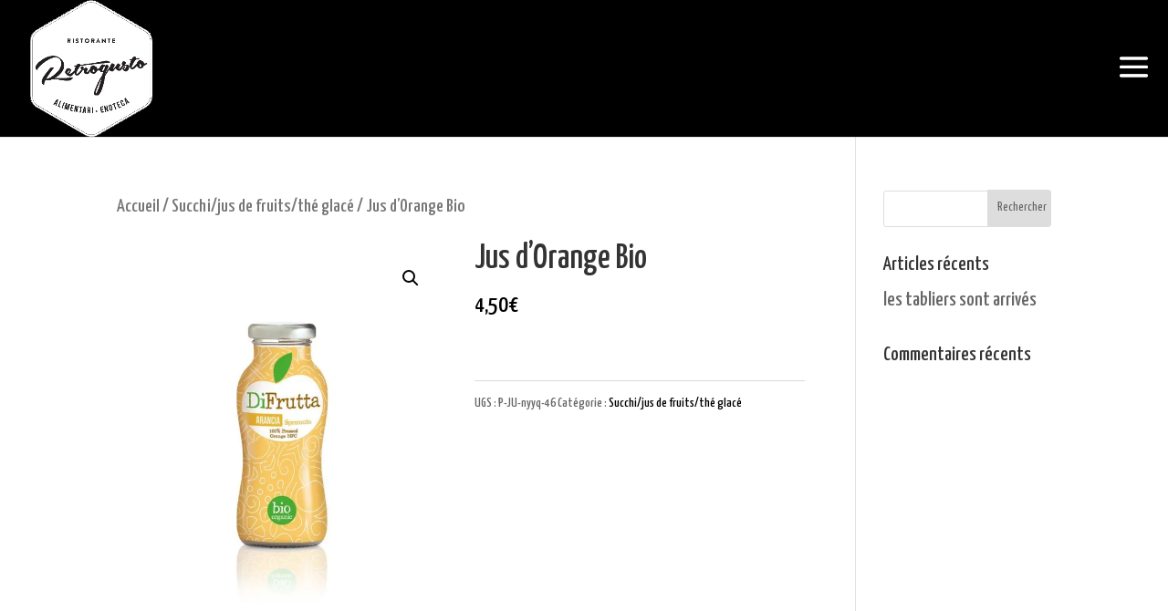

--- FILE ---
content_type: application/javascript
request_url: https://retrogusto.fr/wp-content/plugins/mailchimp-for-woocommerce/public/js/mailchimp-woocommerce-public.min.js?ver=2.6.2.01
body_size: 2069
content:
var mailchimp,mailchimp_cart,mailchimp_billing_email,mailchimp_username_email,mailchimp_registration_email,mailchimp_submitted_email=!1,mailchimpReady=function(e){/in/.test(document.readyState)?setTimeout("mailchimpReady("+e+")",9):e()};function mailchimpGetCurrentUserByHash(e){try{if(!mailchimp_public_data.allowed_to_set_cookies)return;var i=mailchimp_public_data.ajax_url+"?action=mailchimp_get_user_by_hash&hash="+e,a=new XMLHttpRequest;a.open("POST",i,!0),a.onload=function(){if(a.status>=200&&a.status<400){var e=JSON.parse(a.responseText);if(!e)return;mailchimp_cart.valueEmail(e.email)&&mailchimp_cart.setEmail(e.email)}},a.onerror=function(){console.log("mailchimp.get_email_by_hash.request.error",a.responseText)},a.setRequestHeader("Content-Type","application/json"),a.setRequestHeader("Accept","application/json"),a.send()}catch(e){console.log("mailchimp.get_email_by_hash.error",e)}}function mailchimpHandleBillingEmail(e){try{if(!mailchimp_public_data.allowed_to_set_cookies)return;if(mailchimp_public_data.disable_carts)return;var i=document.querySelector("#mailchimp_woocommerce_newsletter");e||(e="#billing_email");var a=document.querySelector(e),t=void 0!==a?a.value:"";if(!mailchimp_cart.valueEmail(t)||mailchimp_submitted_email===t)return!1;mailchimp_cart.setEmail(t);var l=mailchimp_public_data.ajax_url+"?action=mailchimp_set_user_by_email&email="+t+"&mc_language="+mailchimp_public_data.language+"&subscribed="+(i&&i.checked?"1":"0"),m=new XMLHttpRequest;return m.open("POST",l,!0),m.onload=function(){var e=m.status>=200&&m.status<400,i=e?"mailchimp.handle_billing_email.request.success":"mailchimp.handle_billing_email.request.error";e&&(mailchimp_submitted_email=t),console.log(i,m.responseText)},m.onerror=function(){console.log("mailchimp.handle_billing_email.request.error",m.responseText)},m.setRequestHeader("Content-Type","application/json"),m.setRequestHeader("Accept","application/json"),m.send(),!0}catch(a){console.log("mailchimp.handle_billing_email.error",a),mailchimp_submitted_email=!1}}!function(){"use strict";var e,i,a,t={extend:function(e,i){for(var a in i||{})i.hasOwnProperty(a)&&(e[a]=i[a]);return e},getQueryStringVars:function(){var e=window.location.search||"",i=[],a={};if((e=e.substr(1)).length)for(var t in i=e.split("&")){var l=i[t];if("string"==typeof l){var m=l.split("="),n=m[0],r=m[1];n.length&&(void 0===a[n]&&(a[n]=[]),a[n].push(r))}}return a},unEscape:function(e){return decodeURIComponent(e)},escape:function(e){return encodeURIComponent(e)},createDate:function(e,i){e||(e=0);var a=new Date,t=i?a.getDate()-e:a.getDate()+e;return a.setDate(t),a},arrayUnique:function(e){for(var i=e.concat(),a=0;a<i.length;++a)for(var t=a+1;t<i.length;++t)i[a]===i[t]&&i.splice(t,1);return i},objectCombineUnique:function(e){for(var i=e[0],a=1;a<e.length;a++){var t=e[a];for(var l in t)i[l]=t[l]}return i}},l=(e=document,a=function(e,i,t){return 1===arguments.length?a.get(e):a.set(e,i,t)},a.get=function(i,t){return e.cookie!==a._cacheString&&a._populateCache(),null==a._cache[i]?t:a._cache[i]},a.defaults={path:"/",secure:!0,samesite:"strict"},a.set=function(t,l,m){switch(m={path:m&&m.path||a.defaults.path,domain:m&&m.domain||a.defaults.domain,expires:m&&m.expires||a.defaults.expires,secure:m&&m.secure!==i?m.secure:a.defaults.secure,samesite:m&&m.samesite||a.defaults.samesite},l===i&&(m.expires=-1),typeof m.expires){case"number":m.expires=new Date((new Date).getTime()+1e3*m.expires);break;case"string":m.expires=new Date(m.expires)}return t=encodeURIComponent(t)+"="+(l+"").replace(/[^!#-+\--:<-\[\]-~]/g,encodeURIComponent),t+=m.path?";path="+m.path:"",t+=m.domain?";domain="+m.domain:"",t+=m.expires?";expires="+m.expires.toGMTString():"",t+=m.secure?";secure":"",t+=m.samesite?";samesite="+m.samesite:"",e.cookie=t,a},a.expire=function(e,t){return a.set(e,i,t)},a._populateCache=function(){a._cache={};try{a._cacheString=e.cookie;for(var t=a._cacheString.split("; "),l=0;l<t.length;l++){var m=t[l].indexOf("="),n=decodeURIComponent(t[l].substr(0,m));m=decodeURIComponent(t[l].substr(m+1)),a._cache[n]===i&&(a._cache[n]=m)}}catch(e){console.log(e)}},a.enabled=function(){var e="1"===a.set("cookies.js","1").get("cookies.js");return a.expire("cookies.js"),e}(),a);mailchimp={storage:l,utils:t},mailchimp_cart=new function(){return this.email_types="input[type=email]",this.regex_email=/^([A-Za-z0-9_+\-\.])+\@([A-Za-z0-9_\-\.])+\.([A-Za-z]{2,4})$/,this.current_email=null,this.previous_email=null,this.expireUser=function(){this.current_email=null,mailchimp_public_data.allowed_to_set_cookies&&mailchimp.storage.expire("mailchimp.cart.current_email")},this.expireSaved=function(){mailchimp_public_data.allowed_to_set_cookies&&mailchimp.storage.expire("mailchimp.cart.items")},this.setEmail=function(e){if(mailchimp_public_data.allowed_to_set_cookies){if(!this.valueEmail(e))return!1;this.setPreviousEmail(this.getEmail()),mailchimp.storage.set("mailchimp.cart.current_email",this.current_email=e)}},this.getEmail=function(){if(mailchimp_public_data.allowed_to_set_cookies){if(this.current_email)return this.current_email;var e=mailchimp.storage.get("mailchimp.cart.current_email",!1);return!(!e||!this.valueEmail(e))&&(this.current_email=e)}},this.setPreviousEmail=function(e){if(mailchimp_public_data.allowed_to_set_cookies)return!!this.valueEmail(e)&&void mailchimp.storage.set("mailchimp.cart.previous_email",this.previous_email=e)},this.valueEmail=function(e){return this.regex_email.test(e)},this}}(),mailchimpReady((function(){if(mailchimp_public_data.allowed_to_set_cookies&&!mailchimp_public_data.disable_carts){if(void 0===e)var e={site_url:document.location.origin,defaulted:!0,ajax_url:document.location.origin+"/wp-admin?admin-ajax.php"};try{var i=mailchimp.utils.getQueryStringVars();void 0!==i.mc_cart_id&&mailchimpGetCurrentUserByHash(i.mc_cart_id);var a=document.querySelector("#mailchimp_woocommerce_newsletter");a&&(a.onchange=function(){mailchimp_submitted_email=null,mailchimpHandleBillingEmail("#billing_email")}),mailchimp_username_email=document.querySelector("#username"),mailchimp_billing_email=document.querySelector("#billing_email"),mailchimp_registration_email=document.querySelector("#reg_email"),mailchimp_billing_email&&(mailchimp_billing_email.onblur=function(){mailchimpHandleBillingEmail("#billing_email")},mailchimp_billing_email.onfocus=function(){mailchimpHandleBillingEmail("#billing_email")}),mailchimp_username_email&&(mailchimp_username_email.onblur=function(){mailchimpHandleBillingEmail("#username")},mailchimp_username_email.onfocus=function(){mailchimpHandleBillingEmail("#username")}),mailchimp_registration_email&&(mailchimp_registration_email.onblur=function(){mailchimpHandleBillingEmail("#reg_email")},mailchimp_registration_email.onfocus=function(){mailchimpHandleBillingEmail("#reg_email")})}catch(e){console.log("mailchimp ready error",e)}}}));